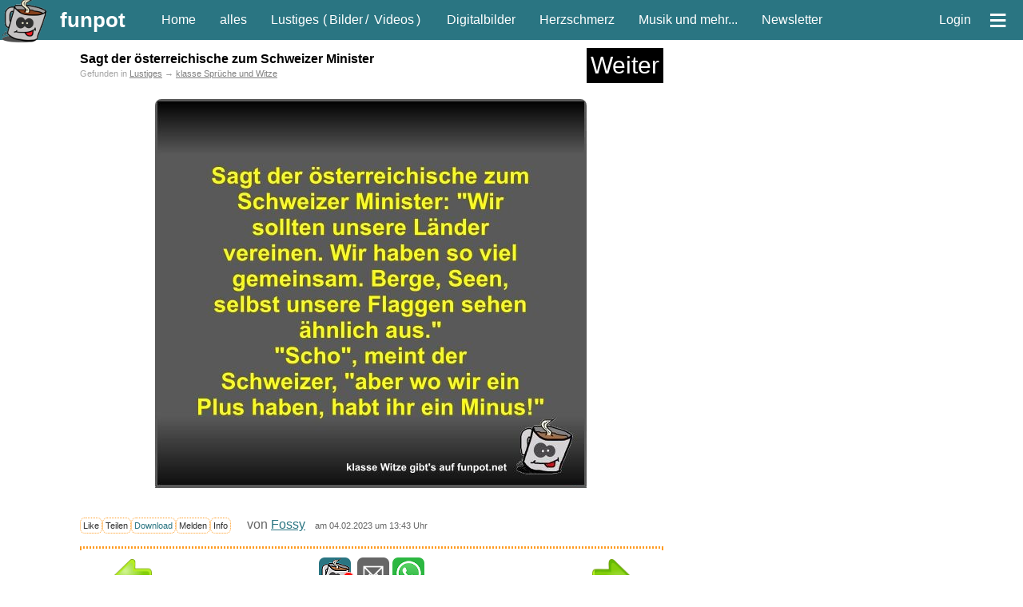

--- FILE ---
content_type: text/html; charset=iso-8859-1
request_url: https://funpot.net/blog/889927?tagid=55
body_size: 36326
content:
<!DOCTYPE html><html lang="de"><head><title>lustiger Spruch: 'Sagt der österreichische zum Schweizer Minister'</title><meta charset="ISO-8859-1"><meta name="viewport" content="width=device-width, initial-scale=1.0"><meta name="description" content="'Sagt der österreichische zum Schweizer Minister' - witziges Bild aus lustige Sprueche und Witze.
Auf funpot gibt es tausende witzige Sprüche!"><meta name="keywords" content="spruch, lustige sprüche, witz, textbild, ausspruch, aussage"><meta name="date" content="2026-01-22T00:03:55+0100"><link rel="icon" type="image/png" sizes="16x16" href="/favicon.ico"><link rel="apple-touch-icon" href="https://cdnext.funpot.net/includes/logos/funpot_310x310.png"><link rel="icon" href="https://cdnext.funpot.net/includes/logos/funpot_192x192.png" sizes="192x192"><link rel="manifest" href="/webmanifest.json"><link rel="alternate" type="application/rss+xml" title="RSS" href="https://funpot.net/rss.php"><link rel="image_src" href="https://cdnext.funpot.net/bild/funpot0000889927/4f/Sagt_der_oesterreichische_zum_Schweizer_Minister.jpg?c=a5800639d1"><link rel="canonical" href="https://funpot.net/blog/889927/Sagt-der-österreichische-zum-Schweizer-Minister"><meta property="og:site_name" content="funpot"><meta property="fb:app_id" content="1826391334079034"><meta property="og:url" content="https://funpot.net/blog/889927/Sagt-der-österreichische-zum-Schweizer-Minister"><meta property="og:type" content="article"><meta property="og:title" content="lustiger Spruch: 'Sagt der österreichische zum Schweizer Minister'"><meta property="og:description" content="'Sagt der österreichische zum Schweizer Minister' - witziges Bild aus lustige Sprueche und Witze.
Auf funpot gibt es tausende witzige Sprüche!"><meta property="og:image" content="https://cdnext.funpot.net/bild/funpot0000889927/4f/Sagt_der_oesterreichische_zum_Schweizer_Minister.jpg?c=a5800639d1"><link rel="stylesheet" href="https://cdnext.funpot.net/includes/funpot_v38min.css?t=2" type="text/css" media="all"><link rel="stylesheet" href="https://funpot.net/functions/splide-2.4.12/dist/css/splide.min.css" type="text/css"><script src="https://cdnext.funpot.net/includes/funpot1v41min.js?t=2"></script><script src="https://cdnext.funpot.net/functions/b3311/b3311v02min.js?t=1"></script><script>
seite_zurueck = "https://funpot.net/blog/890078?tagid=55";
seite_vor = "https://funpot.net/blog/889979?tagid=55";
</script></HEAD><BODY id="myBody"><div id="kopf"><div id="header"><a id="logo" href="#" title="springt zum Seitenanfang"><img src="https://cdnext.funpot.net/includes/logos/funpot_150x150.png" alt="www.funpot.net" width="60" height="60"></a><a class="headerlink grosse_schrift" style="padding-right:30px" href="https://funpot.net" title="zur Grundseite" onclick="zwgw()">funpot</a><a class="headerlink min_ab_530" href="https://funpot.net/" title="zur Startseite" onclick="zwgw()">Home</a><div class="min_ab_530 max_bis_700"><a class="headerlink" href="https://funpot.net/alles" title="alle neuen Blogs auf einer Seite" onclick="zwgw()">alles</a><a class="headerlink" href="https://funpot.net/entdecken/lustiges/" title="Lustiges Dateien" onclick="zwgw()">Fun</a><a class="headerlink" href="https://funpot.net/entdecken/schoene-digitalbilder/" title="Bilder von Landschaften, Menschen, Macroaufnahmen, etc." onclick="zwgw()">Digi</a><a class="headerlink" href="https://funpot.net/entdecken/herziges/" title="Lebensweisheiten, Spr&uuml;che, Besinnliches, etc." onclick="zwgw()">Herz</a></div><a class="headerlink min_ab_700" href="https://funpot.net/alles" title="alle neuen Blogs auf einer Seite" onclick="zwgw()">alles</a><a class="headerlink min_ab_700 min_bis_1000" href="https://funpot.net/entdecken/lustiges/" title="Lustiges Dateien" onclick="zwgw()">Lustiges</a><div class="min_ab_1000" style="margin:0 10px 0 -10px;">
(<a class="headerlink" style="padding:0 3px 0 3px;" href="https://funpot.net/entdecken/lustiges/nur-bilder/" title="Lustige Bilder - bei funpot witzige Bilder entdecken" onclick="zwgw()">Bilder</a>/
<a class="headerlink" style="padding:0 3px 0 3px;" href="https://funpot.net/entdecken/lustiges/nur-videos/" title="witzige Videos aus der Kategorie Fun" onclick="zwgw()">Videos</a>) &nbsp;
</div><a class="headerlink min_ab_700" href="https://funpot.net/entdecken/schoene-digitalbilder/" title="Bilder von Landschaften, Menschen, Macroaufnahmen, etc." onclick="zwgw()">Digitalbilder</a><a class="headerlink min_ab_700" href="https://funpot.net/entdecken/herziges/" title="Lebensweisheiten, Spr&uuml;che, Besinnliches, etc." onclick="zwgw()">Herzschmerz</a><a class="headerlink min_ab_1100" href="https://funpot.net/entdecken/sonstiges/" title="alles, was es sonst noch gibt..." onclick="zwgw()">Musik und mehr...</a><a class="headerlink min_ab_1200" href="https://funpot.net/nl/" title="der Newsletter von funpot" onclick="zwgw()">Newsletter</a><span class="min_ab_1100"> &nbsp; &nbsp;</span><div id="userbutton" class="min_ab_1000"><script>function showuser(){if(document.getElementById)document.getElementById("header_account").style.display = "block";}</script><a class="headerlink" href="javascript:showuser()" title="mit einem Klick siehst du mehr!">Login</a></div><a class="headerlink" id="menuebutton" href="https://funpot.net/?menue" title="klicke hier f&uuml;r das Men&uuml;" onclick="zwgw()">&equiv;</a></div><div id="header_account">Als angemeldeter User kannst du Dateien hochladen und Kommentare an andere User schreiben.
<br>Wenn du bereits ein Konto bei uns hast, dann <a style="color:white;" href="https://funpot.net/login.php" title="mit bestehendem Benutzerprofil anmelden">melde dich hier an</a>.
<br>Falls nicht, dann <a style="color:white" href="https://funpot.net/register.php" title="Ein neues Konto bei funpot anmelden" onclick="zwgw()">erstelle dir schnell ein Konto</a>.
</div><div id="admininfo" style="background-color: white; display: none;">Info für Admin: 22.01.26-00:03:55</div></div><div id="kopf_ersatz">&nbsp;</div><div id="divlinks"><div class="b3310"><script async src="https://pagead2.googlesyndication.com/pagead/js/adsbygoogle.js?client=ca-pub-5046793456128030"
crossorigin="anonymous"></script><!-- funpot - Sky links - ab 1550px --><ins class="adsbygoogle"
style="display:inline-block;width:320px;height:1000px"
data-ad-client="ca-pub-5046793456128030"
data-ad-slot="9114497366"></ins><script>
(adsbygoogle = window.adsbygoogle || []).push({});
</script></div><div class="b3311div" id="b3311_sky_12"></div></div><div id="rechts"><div style="margin: 0 5px 10px 5px; font-size: 10px;"><div class="b3310"><script async src="https://pagead2.googlesyndication.com/pagead/js/adsbygoogle.js?client=ca-pub-5046793456128030"
crossorigin="anonymous"></script><!-- funpot 1, Sky, Text/Image --><ins class="adsbygoogle"
style="display:inline-block;width:300px;height:600px"
data-ad-client="ca-pub-5046793456128030"
data-ad-slot="3507990553"></ins><script>
(adsbygoogle = window.adsbygoogle || []).push({});
</script></div><div class="b3311div" id="b3311_sky_12"></div><br></div><br></div><div id="content"><article id="article_funpot0000889927"><div id="download_container" class="download_container"><div class="x23_ueberschrift_container"><h1 class="x23_ueberschrift">Sagt der österreichische zum Schweizer Minister</h1><div class="x23_weiterbutton" onclick="ste('x23id_1');" title="geht auch mit der Taste W">
Weiter
</div></div><div id="x23_position" class="kleine_schrift" style="color: #A4A4A4; padding-bottom: 8px;">Gefunden in
<a style="color: grey;" onclick="zwgw()" href="https://funpot.net/entdecken/lustiges/">Lustiges</a> &rarr;
<a style="color: grey;" onclick="zwgw()" href="https://funpot.net/entdecken/lustiges/sprueche-und-witze/">klasse Sprüche und Witze</a></div><br><div style="width:100%; height:auto; max-width: 728px; text-align: center; line-height: 0; position: relative;"><img src="https://cdnext.funpot.net/bild/funpot0000889927/4f/Sagt_der_oesterreichische_zum_Schweizer_Minister.jpg?c=a5800639d1" alt="Sagt der österreichische zum Schweizer Minister" title="Sagt der österreichische zum Schweizer Minister" class="x23_vh" style="border-radius:8px;z-index:1; background-color: #595959;"><span style="position:absolute; bottom: 0px; left: 0px; background-color: white; width: 100%; height: calc(100%/486*18);">&nbsp;</span></div><br><div id="aktionsbox_buttons" style="padding-bottom: 10px;"><a class="aktionsbox_aktion aktionsbox_button" id="rate_like" data-linkid="funpot0000889927" onclick="ste('aktionsbox_buttons');" title="Sag' uns was dir gefällt!">Like</a><a class="aktionsbox_aktion aktionsbox_button" id="teilen" data-linkid="funpot0000889927" onclick="ste('aktionsbox_buttons');" title="wenn du diese Datei anderen Leuten zeigen möchtest">Teilen</a><a class="aktionsbox_aktion aktionsbox_button" rel="nofollow" href="https://funpot.net/direktdownload/funpot927317122af865711800008892101keyz4f260y_xd3e0003/Sagt_der_oesterreichische_zum_Schweizer_Minister.jpg" id="Direktdownload" onclick="ste('aktionsbox_buttons');" data-linkid="funpot0000889927" title="wenn du die Datei auf deinem PC abspeichern m&ouml;chtest">Download</b></a><a class="aktionsbox_aktion aktionsbox_button" id="melden" data-linkid="funpot0000889927" onclick="ste('aktionsbox_buttons');" title="Du kannst hier mitteilen, wenn es mit diesem Beitrag ein Problem gibt.">Melden</a><a class="aktionsbox_aktion aktionsbox_button" id="info" data-linkid="funpot0000889927" onclick="ste('aktionsbox_buttons');">Info</a> &nbsp; &nbsp; <span class="nobr">von <a href="https://funpot.net/entdecken/nur-nickname-fossy/" onclick="zwgw()">Fossy</a></span> &nbsp; <span class="nobr kleine_schrift">am 04.02.2023 um 13:43 Uhr</span></div><div id="aktionsbox"><span id="aktionsbox_close"><a class="aktionsbox_close" title="Fenster schließen">X</a></span><div style="height:13px"><div id="aktionsbox_flash">
Loading........
</div></div><div id="box_content"></div></div><hr class="hr_line"><div style="display: flex; justify-content: center; align-items: center;"><table style="width: 90%; max-width: 728px;"><tr><td style="text-align: left; vertical-align: middle;"><a id="seite_zurueck" href="https://funpot.net/blog/890078?tagid=55" title="vorherige Datei aus Lustiges (geht auch mit der Pfeiltaste links)" onclick="zwgw()"><img src="https://cdnext.funpot.net/includes/logos/pfeil_links.gif" border=0 alt="vorherige Datei aus Lustiges (geht auch mit der Pfeiltaste links)" width="50" height="50" class="pfeil_links"></a></td><td style="text-align:center" valign="middle"><span class="nobr"><a class="aktionsbox_aktion aktion_like_button" id="rate_like_button" data-linkid="funpot0000889927"><img class="like_button" src="https://cdnext.funpot.net/includes/logos/like_funpot.png" alt="Funpot" style="vertical-align: bottom; width: 40px; height: 40px; cursor: pointer;"></a><span class="like_count">5</span> </span><span class="nobr"><a href="mailto:?subject=Schau%20Dir%20das%20mal%20an%3A%20lustiger%20Spruch:%20Sagt%20der%20österreichische%20zum%20Schweizer%20Minister&amp;body=Hallo%2C%20das%20solltest%20du%20gesehen%20haben%3A%20https%3A%2F%2Ffunpot.net%2Frdm%2F%3Fid%3Dfunpot0000889927" title="per Mail teilen" target="_blank" rel="nofollow"><img class="like_button" src="https://cdnext.funpot.net/includes/logos/like_mail.png" alt="per Mail teilen" style="vertical-align: bottom; width: 40px; height: 40px;"></a></span><span class="nobr"><script>
if (typeof isMobile !== 'function' || isMobile()) {
document.write('<a href="whatsapp://send?text=Schau%20dir%20das%20mal%20an:%20https%3A%2F%2Ffunpot.net%2Frdw%2F%3Fid%3Dfunpot0000889927" title="per WhatsApp teilen" target="_blank" rel="nofollow"><img class="like_button" src="https://cdnext.funpot.net/includes/logos/like_whatsapp.png" alt="per WhatsApp teilen" style="vertical-align: bottom; width: 40px; height: 40px;"></a>');
}
else {
document.write('<a target="whatsapp" href="https://web.whatsapp.com/send?text=Schau%20dir%20das%20mal%20an:%20https%3A%2F%2Ffunpot.net%2Frdw%2F%3Fid%3Dfunpot0000889927" title="per WhatsApp teilen" target="_blank" rel="nofollow"><img class="like_button" src="https://cdnext.funpot.net/includes/logos/like_whatsapp.png" alt="per WhatsApp teilen" style="vertical-align: bottom; width: 40px; height: 40px;"></a>');
}
</script></span><br><span class="erklaerungsfragezeichen"><a href="https://funpot.net/share.php/?to=dsh&url=https%3A%2F%2Ffunpot.net%2F%3Fid%3Dfunpot0000889927&text=lustiger%2520Spruch%3A%2520Sagt%2520der%2520%F6sterreichische%2520zum%2520Schweizer%2520Minister" rel="nofollow">Datenschutz Hinweis</a><span>Wir haben absichtlich nicht die &quot;normalen&quot; Like-Buttons verwendet, da durch diese Buttons schon beim Laden der Seite &ndash; also ganz ohne dass der Anwender etwas dazu tut &ndash; Daten an die Betreiber der Netzwerkplattformen &uuml;bertragen werden. Hier surfst du anonym! Doch mit einem Klick auf diese Buttons gelangst du zu den jeweiligen sozialen Netzwerken und wir haben keinen Einfluss auf den Umfang der Daten, die dort erhoben und gesammelt werden.</span></span></td><td style="text-align:right" valign="middle"><a id="seite_vor" href="https://funpot.net/blog/889979?tagid=55" title="nächste Datei aus Lustiges (geht auch mit der Pfeiltaste rechts)"><img src="https://cdnext.funpot.net/includes/logos/pfeil_rechts.gif" border=0 alt="nächste Datei aus Lustiges (geht auch mit der Pfeiltaste rechts)" width="50" height="50" class="pfeil_rechts"></a></td></tr></table></div><hr class="hr_line"><br></div></article><script>if(""!=document.referrer&&robesh<800){let e=new URL(document.referrer);e.host.indexOf("funpot")>-1&&e.pathname.startsWith("/blog/")&&ste("x23_position")}</script><div class="download_container"><br><br><br><div class="b3310"><script async src="https://pagead2.googlesyndication.com/pagead/js/adsbygoogle.js?client=ca-pub-5046793456128030"
crossorigin="anonymous"></script><!-- funpot, 300x250 Text/Image --><ins class="adsbygoogle"
style="display:inline-block;width:300px;height:250px"
data-ad-client="ca-pub-5046793456128030"
data-ad-slot="9698558957"></ins><script>
(adsbygoogle = window.adsbygoogle || []).push({});
</script></div><div class="b3311div" id="b3311_3001_12"></div><br><br><br></div><div class="download_container"><hr class="hr_line"><br><br><br><br><h2 id="weitermarker">weitere Blogs aus <a href="https://funpot.net/entdecken/lustiges/" onclick="zwgw()">Lustiges</a> <span class="nobr kleine_schrift">vor dem 04.02.2023 um 13:43 Uhr</span></h2><br><hr class="hr_line"></div><div class="min_ab_800 kleine_schrift" style="text-align: center;">Mit der Taste <strong>W</strong> für 'weiter' kommst du immer zum nächsten Blog.</div><div class="container" style="margin: auto; max-width:730px;"><article id="article_funpot0000889979"><br><br><div id="x23id_1" class="x23_blog"><div class="x23_ueberschrift_container"><h2 class="x23_ueberschrift"><a style="color: black;" href="https://funpot.net/blog/889979?tagid=55" onclick="zwgw()">Das sieht doch recht gut aus</a></h2><div class="x23_weiterbutton" onclick="ste('x23id_2');" title="geht auch mit der Taste W">
Weiter
</div></div><br style="clear:both"><div style="width:100%;display:flex;justify-content: flex-start;align-items: flex-start;"><div style="margin: 0;min-width: 300px;" id="anim_funpot0000889979" class="x23 height200 anim_gif width300"
onmouseover="switchElement(event, this, '', 1)"
ontouchmove="switchElement(event, this, '', 0)"
onclick="switchElement(event, this, 'https://funpot.net/blog/889979?tagid=55', 0);zwgw()"><img class="lazyload width300 x23_stacked" src="[data-uri]" id="thumb_funpot0000889979" data-src="https://cdnext.funpot.net/daten/thumbnails/funpot0000889979.gif?c=8aee4cd7a4" width="300" height="200"><div class="x23_stacked"><img alt="" class="lazyload width300 height200 x23_stacked" src="[data-uri]" data-src="https://cdnext.funpot.net/daten/thumbnails/funpot0000889979.jpg?c=8aee4cd7a4"><div class="x23_playButton"><span style="font-size: 11px !important;bottom: 0; left: 0; top: 75%; right: 0;margin: auto;position: absolute;width: 100%;height: 100%;">Vorschau</span></div></div><img class="x23_dateityp" src="https://cdnext.funpot.net/includes/logos/dateityp_video.gif" alt="video"><span class="max_bis_650 kleine_schrift" style="position:absolute; bottom: 1px; right: 0px; padding: 2px 5px 2px 5px; font-size: 70%; background-color: black; opacity:0.5;">15 sec.</span></div><div class="min_ab_600" style="margin-left:30px;"><br><a href="https://funpot.net/blog/889979?tagid=55" title="Das-sieht-doch-recht-gut-aus.mp4 von Steven" onclick="zwgw()">Online-Video</a> <span class="kleine_schrift">(15 sec. / 2.17 MB)</span><br><br><br><span class="kleine_schrift"><br>Kategorien:
<span style="color: grey;"><a style="color: grey;" onclick="zwgw()" href="https://funpot.net/entdecken/lustiges/">Lustiges</a> &rarr;
<a style="color: grey;" onclick="zwgw()" href="https://funpot.net/entdecken/lustiges/frauen/">Frauen, Mädels, Girls</a><br><br>
von <a href="https://funpot.net/entdecken/nur-nickname-steven" onclick="zwgw()" title="schau dir weitere Dateien des Blogerstellers an">Steven</a> am 04. Februar 2023 um 13:15 Uhr<br></span></div></div><br><br><br></div></article><article id="article_funpot0000890029"><br><br><div id="x23id_2" class="x23_blog"><div class="x23_ueberschrift_container"><h2 class="x23_ueberschrift"><a style="color: black;" href="https://funpot.net/blog/890029?tagid=55" onclick="zwgw()">Cooler Domino-Effekt mit Katzen-Unterbrechung</a></h2><div class="x23_weiterbutton" onclick="ste('x23id_3');" title="geht auch mit der Taste W">
Weiter
</div></div><br style="clear:both"><div style="width:100%;display:flex;justify-content: flex-start;align-items: flex-start;"><div style="margin: 0;min-width: 300px;" id="anim_funpot0000890029" class="x23 height200 anim_gif width300"
onmouseover="switchElement(event, this, '', 1)"
ontouchmove="switchElement(event, this, '', 0)"
onclick="switchElement(event, this, 'https://funpot.net/blog/890029?tagid=55', 0);zwgw()"><img class="lazyload width300 x23_stacked" src="[data-uri]" id="thumb_funpot0000890029" data-src="https://cdnext.funpot.net/daten/thumbnails/funpot0000890029.gif?c=3076d40c30" width="300" height="200"><div class="x23_stacked"><img alt="Cooler Domino-Effekt mit Katzen-Unterbrechung" class="lazyload width300 height200 x23_stacked" src="[data-uri]" data-src="https://cdnext.funpot.net/daten/thumbnails/funpot0000890029.jpg?c=3076d40c30"><div class="x23_playButton"><span style="font-size: 11px !important;bottom: 0; left: 0; top: 75%; right: 0;margin: auto;position: absolute;width: 100%;height: 100%;">Vorschau</span></div></div><img class="x23_dateityp" src="https://cdnext.funpot.net/includes/logos/dateityp_video.gif" alt="video"><span class="max_bis_650 kleine_schrift" style="position:absolute; bottom: 1px; right: 0px; padding: 2px 5px 2px 5px; font-size: 70%; background-color: black; opacity:0.5;">33 sec.</span></div><div class="min_ab_600" style="margin-left:30px;"><br><a href="https://funpot.net/blog/890029?tagid=55" title="Cooler-Domino-Effekt-mit-Katzen-Unterbrechung.mp4 von Lillian" onclick="zwgw()">Online-Video</a> <span class="kleine_schrift">(33 sec. / 2.98 MB)</span><br><br>
Da h&auml;tte doch jemand fast noch alles versaut :-)<br><br><span class="kleine_schrift"><br>Kategorien:
<span style="color: grey;"><a style="color: grey;" onclick="zwgw()" href="https://funpot.net/entdecken/lustiges/">Lustiges</a> &rarr;
<a style="color: grey;" onclick="zwgw()" href="https://funpot.net/entdecken/lustiges/mit-tieren/">Mit Tieren</a> &rarr;
<a style="color: grey;" onclick="zwgw()" href="https://funpot.net/entdecken/lustiges/mit-tieren/lustige-katzen/">lustige Katzen</a><br><br>
von <a href="https://funpot.net/entdecken/nur-nickname-lillian" onclick="zwgw()" title="schau dir weitere Dateien des Blogerstellers an">Lillian</a> am 04. Februar 2023 um 12:59 Uhr<br></span></div></div><br><br><br></div></article><article id="article_funpot0000890132"><br><br><div id="x23id_3" class="x23_blog"><div class="x23_ueberschrift_container"><h2 class="x23_ueberschrift"><a style="color: black;" href="https://funpot.net/blog/890132?tagid=55" onclick="zwgw()">Abwechslung</a></h2><div class="x23_weiterbutton" onclick="ste('x23id_4');" title="geht auch mit der Taste W">
Weiter
</div></div><br style="clear:both"><div style="width:100%;display:flex;justify-content: flex-start;align-items: flex-start;"><a href="https://funpot.net/blog/890132?tagid=55" title="Datei downloaden" onclick="zwgw()"><img src="https://cdnext.funpot.net/includes/logos//zu_scharf.gif" alt="Klicke drauf um zu sehen" style="width:320px; max-width: 100%; position: relative; background-color: white;"></a><div class="min_ab_600" style="margin-left:30px;"><br><a href="https://funpot.net/blog/890132?tagid=55" title="Abwechslung.jpg von Keule56" onclick="zwgw()">Bild</a> <span class="kleine_schrift">(35.22 KB)</span><br><br><br><span class="kleine_schrift"><br>Kategorien:
<span style="color: grey;"><a style="color: grey;" onclick="zwgw()" href="https://funpot.net/entdecken/lustiges/">Lustiges</a> &rarr;
<a style="color: grey;" onclick="zwgw()" href="https://funpot.net/entdecken/lustiges/sprueche-und-witze/">klasse Sprüche und Witze</a><br><br>
von <a href="https://funpot.net/entdecken/nur-nickname-keule56" onclick="zwgw()" title="schau dir weitere Dateien des Blogerstellers an">Keule56</a> am 04. Februar 2023 um 11:33 Uhr<br></span><br>Geschmäcker sind unterschiedlich. Gleich verhält es sich mit "anzüglichen Dingen". Dem einen schockt nichts, dem anderen ist schon alles zu viel.
<br><br>Klicke einfach auf das Bild und die wird der Blog angezeigt. Und danach geht es einfach in der Liste weiter.
</div></div><br><br><br></div></article><article id="article_funpot0000890133"><br><br><div id="x23id_4" class="x23_blog"><div class="x23_ueberschrift_container"><h2 class="x23_ueberschrift"><a style="color: black;" href="https://funpot.net/blog/890133?tagid=55" onclick="zwgw()">Banküberfall</a></h2><div class="x23_weiterbutton" onclick="ste('x23id_5');" title="geht auch mit der Taste W">
Weiter
</div></div><br style="clear:both"><a href="https://funpot.net/blog/890133?tagid=55" title="Datei downloaden" onclick="zwgw()"><div class="x23_vh x23_image" style="width:640px;"><img src="https://cdnext.funpot.net/includes/logos/load5.gif" data-src="https://cdnext.funpot.net/bild/funpot0000890133/da/Bankueberfall.jpg?c=f10ec87848" class="lazyload x23_vh" alt="Banküberfall"><img src="https://cdnext.funpot.net/includes/logos/clickfordownload.jpg" alt="logo" style="opacity:0;position:absolute; top: 0px; left: 0px;width:640px;height:100%;"><span class="x23_imagex" style="height: calc(100%/657*18);">&nbsp;</span></div></a><br><br><br></div></article><article id="article_funpot0000890135"><br><br><div id="x23id_5" class="x23_blog"><div class="x23_ueberschrift_container"><h2 class="x23_ueberschrift"><a style="color: black;" href="https://funpot.net/blog/890135?tagid=55" onclick="zwgw()">F</a></h2><div class="x23_weiterbutton" onclick="ste('x23id_6');" title="geht auch mit der Taste W">
Weiter
</div></div><br style="clear:both"><a href="https://funpot.net/blog/890135?tagid=55" title="Datei downloaden" onclick="zwgw()"><div class="x23_vh x23_image" style="width:640px;"><img src="https://cdnext.funpot.net/includes/logos/load5.gif" data-src="https://cdnext.funpot.net/bild/funpot0000890135/63/F.jpg?c=f10ec1b979" class="lazyload x23_vh" alt="F"><img src="https://cdnext.funpot.net/includes/logos/clickfordownload.jpg" alt="logo" style="opacity:0;position:absolute; top: 0px; left: 0px;width:640px;height:100%;"><span class="x23_imagex" style="height: calc(100%/564*18);">&nbsp;</span></div></a><br><br><br></div></article><div class="x23_blog" style="text-align: center;"><div class="b3310"><script async src="https://pagead2.googlesyndication.com/pagead/js/adsbygoogle.js?client=ca-pub-5046793456128030"
crossorigin="anonymous"></script><!-- funpot 1, RSP --><ins class="adsbygoogle"
style="display:block"
data-ad-client="ca-pub-5046793456128030"
data-ad-slot="4761700152"
data-ad-format="auto"
data-full-width-responsive="true"></ins><script>
(adsbygoogle = window.adsbygoogle || []).push({});
</script></div><div class="b3311div" id="b3311_rsp1_12"></div></div><article id="article_funpot0000890136"><br><br><div id="x23id_6" class="x23_blog"><div class="x23_ueberschrift_container"><h2 class="x23_ueberschrift"><a style="color: black;" href="https://funpot.net/blog/890136?tagid=55" onclick="zwgw()">Rentner</a></h2><div class="x23_weiterbutton" onclick="ste('x23id_7');" title="geht auch mit der Taste W">
Weiter
</div></div><br style="clear:both"><a href="https://funpot.net/blog/890136?tagid=55" title="Datei downloaden" onclick="zwgw()"><div class="x23_vh x23_image" style="width:640px;"><img src="https://cdnext.funpot.net/includes/logos/load5.gif" data-src="https://cdnext.funpot.net/bild/funpot0000890136/c9/Rentner.jpg?c=f10ec52a14" class="lazyload x23_vh" alt="Rentner"><img src="https://cdnext.funpot.net/includes/logos/clickfordownload.jpg" alt="logo" style="opacity:0;position:absolute; top: 0px; left: 0px;width:640px;height:100%;"><span class="x23_imagex" style="height: calc(100%/276*18);">&nbsp;</span></div></a><br><br><br></div></article><article id="article_funpot0000890137"><br><br><div id="x23id_7" class="x23_blog"><div class="x23_ueberschrift_container"><h2 class="x23_ueberschrift"><a style="color: black;" href="https://funpot.net/blog/890137?tagid=55" onclick="zwgw()">Schlimm</a></h2><div class="x23_weiterbutton" onclick="ste('x23id_8');" title="geht auch mit der Taste W">
Weiter
</div></div><br style="clear:both"><a href="https://funpot.net/blog/890137?tagid=55" title="Datei downloaden" onclick="zwgw()"><div class="x23_vh x23_image" style="width:640px;"><img src="https://cdnext.funpot.net/includes/logos/load5.gif" data-src="https://cdnext.funpot.net/bild/funpot0000890137/a6/Schlimm.jpg?c=f10ec85f5c" class="lazyload x23_vh" alt="Schlimm"><img src="https://cdnext.funpot.net/includes/logos/clickfordownload.jpg" alt="logo" style="opacity:0;position:absolute; top: 0px; left: 0px;width:640px;height:100%;"><span class="x23_imagex" style="height: calc(100%/478*18);">&nbsp;</span></div></a><br><br><br></div></article><article id="article_funpot0000890138"><br><br><div id="x23id_8" class="x23_blog"><div class="x23_ueberschrift_container"><h2 class="x23_ueberschrift"><a style="color: black;" href="https://funpot.net/blog/890138?tagid=55" onclick="zwgw()">Schwanger</a></h2><div class="x23_weiterbutton" onclick="ste('x23id_9');" title="geht auch mit der Taste W">
Weiter
</div></div><br style="clear:both"><a href="https://funpot.net/blog/890138?tagid=55" title="Datei downloaden" onclick="zwgw()"><div class="x23_vh x23_image" style="width:550px;"><img src="https://cdnext.funpot.net/includes/logos/load5.gif" data-src="https://cdnext.funpot.net/bild/funpot0000890138/d7/Schwanger.jpg?c=f10ec61fd4" class="lazyload x23_vh" alt="Schwanger"><img src="https://cdnext.funpot.net/includes/logos/clickfordownload.jpg" alt="logo" style="opacity:0;position:absolute; top: 0px; left: 0px;width:550px;height:100%;"><span class="x23_imagex" style="height: calc(100%/569*18);">&nbsp;</span></div></a><br><br><br></div></article><article id="article_funpot0000890139"><br><br><div id="x23id_9" class="x23_blog"><div class="x23_ueberschrift_container"><h2 class="x23_ueberschrift"><a style="color: black;" href="https://funpot.net/blog/890139?tagid=55" onclick="zwgw()">Und Gott sprach</a></h2><div class="x23_weiterbutton" onclick="ste('x23id_10');" title="geht auch mit der Taste W">
Weiter
</div></div><br style="clear:both"><a href="https://funpot.net/blog/890139?tagid=55" title="Datei downloaden" onclick="zwgw()"><div class="x23_vh x23_image" style="width:640px;"><img src="https://cdnext.funpot.net/includes/logos/load5.gif" data-src="https://cdnext.funpot.net/bild/funpot0000890139/8c/Und_Gott_sprach.jpg?c=f10ec7cefc" class="lazyload x23_vh" alt="Und Gott sprach"><img src="https://cdnext.funpot.net/includes/logos/clickfordownload.jpg" alt="logo" style="opacity:0;position:absolute; top: 0px; left: 0px;width:640px;height:100%;"><span class="x23_imagex" style="height: calc(100%/662*18);">&nbsp;</span></div></a><br><br><br></div></article><article id="article_funpot0000890140"><br><br><div id="x23id_10" class="x23_blog"><div class="x23_ueberschrift_container"><h2 class="x23_ueberschrift"><a style="color: black;" href="https://funpot.net/blog/890140?tagid=55" onclick="zwgw()">Vorbereitung</a></h2><div class="x23_weiterbutton" onclick="zwgw();window.location.href = 'https://funpot.net/blog/890010?tagid=55';" title="geht auch mit der Taste W">
Weiter
</div></div><br style="clear:both"><a href="https://funpot.net/blog/890140?tagid=55" title="Datei downloaden" onclick="zwgw()"><div class="x23_vh x23_image" style="width:640px;"><img src="https://cdnext.funpot.net/includes/logos/load5.gif" data-src="https://cdnext.funpot.net/bild/funpot0000890140/49/Vorbereitung.jpg?c=f10ece4d51" class="lazyload x23_vh" alt="Vorbereitung"><img src="https://cdnext.funpot.net/includes/logos/clickfordownload.jpg" alt="logo" style="opacity:0;position:absolute; top: 0px; left: 0px;width:640px;height:100%;"><span class="x23_imagex" style="height: calc(100%/770*18);">&nbsp;</span></div></a><br><br><br></div></article><div class="x23_blog" style="text-align: center;"><div class="b3310"><script async src="https://pagead2.googlesyndication.com/pagead/js/adsbygoogle.js?client=ca-pub-5046793456128030"
crossorigin="anonymous"></script><!-- funpot 1, RSP --><ins class="adsbygoogle"
style="display:block"
data-ad-client="ca-pub-5046793456128030"
data-ad-slot="4761700152"
data-ad-format="auto"
data-full-width-responsive="true"></ins><script>
(adsbygoogle = window.adsbygoogle || []).push({});
</script></div><div class="b3311div" id="b3311_rsp2_12"></div></div><div class="x23_blog"><div class="x23_ueberschrift_container" style="align-items:stretch;"><div class="x23_weiterbutton" style="font-size:15px;" onclick="zwgw();window.location.href = 'https://funpot.net/blog/1205155?tagid=55';" title="geht auch mit der Taste W">
Zufallsblog<br><img src="https://cdnext.funpot.net/daten/thumbnails/funpot0001205155.jpg?c=c976c35f26" alt="weiter" width="100" height="75" style="margin-top:5px;" /></div><div class="min_ab_400" style="text-align:center; margin:0 10px 0 10px;">
weitere Blogs aus <a href="https://funpot.net/entdecken/lustiges/" onclick="zwgw()">Lustiges</a> <span class="nobr kleine_schrift">vor dem 04.02.2023 um 11:03 Uhr</span></div><div class="x23_weiterbutton" style="font-size:15px;" onclick="zwgw();window.location.href = 'https://funpot.net/blog/890010?tagid=55';" title="geht auch mit der Taste W">
Weiter in der Liste<br><img src="https://cdnext.funpot.net/daten/thumbnails/funpot0000890010.jpg?c=816555a11c" alt="weiter" width="100" height="75" style="margin-top:5px;" /></div></div></div><div class="x23_blog" style="font-size:80%">
anstatt alles zu sehen: <br class="min_bis_400"><a class="linkbutton" href="https://funpot.net/entdecken/lustiges/nur-bilder/">nur Bilder</a> <a class="linkbutton" href="https://funpot.net/entdecken/lustiges/nur-videos/">nur Videos</a> <a class="linkbutton" href="https://funpot.net/entdecken/lustiges/nur-pps/">nur PPS</a><br><br>Weitere Unterkategorien: <br class="min_bis_400"><a class="linkbutton" href="https://funpot.net/entdecken/lustiges/comedy/">Comedy</a><a class="linkbutton" href="https://funpot.net/entdecken/lustiges/corona/">Corona</a><a class="linkbutton" href="https://funpot.net/entdecken/lustiges/fails/">Fails + Hoppalas</a><a class="linkbutton" href="https://funpot.net/entdecken/lustiges/frauen/">Frauen, Mädels, Girls</a><a class="linkbutton" href="https://funpot.net/entdecken/lustiges/hb-maennchen/">HB-Männchen</a><a class="linkbutton" href="https://funpot.net/entdecken/lustiges/sprueche-und-witze/">klasse Sprüche und Witze</a><a class="linkbutton" href="https://funpot.net/entdecken/lustiges/knallerfrauen/">Knallerfrauen</a><a class="linkbutton" href="https://funpot.net/entdecken/lustiges/ladykracher/">Ladykracher</a><a class="linkbutton" href="https://funpot.net/entdecken/lustiges/lustige-ki/">lustige KI</a><a class="linkbutton" href="https://funpot.net/entdecken/lustiges/lustige-werbespots/">Lustige Werbespots</a><a class="linkbutton" href="https://funpot.net/entdecken/lustiges/lustiges-von-amazon/">Lustiges von Amazon</a><a class="linkbutton" href="https://funpot.net/entdecken/lustiges/lustiges-von-ebay/">Lustiges von ebay</a><a class="linkbutton" href="https://funpot.net/entdecken/lustiges/mit-tieren/">Mit Tieren</a><a class="linkbutton" href="https://funpot.net/entdecken/lustiges/neue-woerter-braucht-das-land/">neue Wörter braucht das Land</a><a class="linkbutton" href="https://funpot.net/entdecken/lustiges/paul-panzer/">Paul Panzer</a><a class="linkbutton" href="https://funpot.net/entdecken/lustiges/people-are-awesome/">People are awesome</a><a class="linkbutton" href="https://funpot.net/entdecken/lustiges/raetsel-quiz/">Rätsel Quiz</a><a class="linkbutton" href="https://funpot.net/entdecken/lustiges/scherzfragen/">Scherzfragen</a><a class="linkbutton" href="https://funpot.net/entdecken/lustiges/shows/">Shows</a><a class="linkbutton" href="https://funpot.net/entdecken/lustiges/spiele/">Spiele</a><a class="linkbutton" href="https://funpot.net/entdecken/lustiges/streiche-pranks/">Streiche Pranks</a><a class="linkbutton" href="https://funpot.net/entdecken/lustiges/textwitze/">Textwitze</a><a class="linkbutton" href="https://funpot.net/entdecken/lustiges/versteckte-kamera/">Versteckte Kamera</a><a class="linkbutton" href="https://funpot.net/entdecken/lustiges/whatsapp/">WhatsApp</a><a class="linkbutton" href="https://funpot.net/entdecken/lustiges/wissenswertes/">Wissenswertes</a><a class="linkbutton" href="https://funpot.net/entdecken/lustiges/witzige-bilder/">witzige Bilder</a><a class="linkbutton" href="https://funpot.net/entdecken/lustiges/witzige-statistikauswertungen/">witzige Statistikauswertungen</a><a class="linkbutton" href="https://funpot.net/entdecken/lustiges/frauenfeindlich/">frauenfeindlich</a><a class="linkbutton" href="https://funpot.net/entdecken/lustiges/maennerfeindlich/">männerfeindlich</a></div></div><div class="download_container"><br><br><a href="https://funpot.net/blog/890010?tagid=55" class="headerlink grosse_schrift" style="display:block;text-align:center;background-color:#2a7582;text-decoration:none;padding-top:5px;padding-bottom:5px;border-radius:4px;">weiter &gt;&gt;</a><br><br><br><br></div><br><br><br><br><script>if("IntersectionObserver"in window){let e=!1,l=!1,t=document.querySelector(".pfeil_links"),r=document.querySelector(".pfeil_rechts"),i=window.matchMedia("(max-width: 1000px)");if(null!==t&&null!==r&&null!==document.querySelector("#weitermarker")){let n=(n,s)=>{n.forEach(n=>{n.isIntersecting!==l&&i.matches&&(l=n.isIntersecting,!0==(e=n.boundingClientRect.y-n.rootBounds.height<0)?(t.style.display="none",r.style.display="none"):(t.style.display="block",r.style.display="block"))})};new IntersectionObserver(n).observe(document.querySelector("#weitermarker"))}}</script><div id="outbrain"><!-- outbrain --></div></div><div id="footer">&copy; 2026 funpot.net&nbsp;&nbsp;&nbsp;&nbsp;&nbsp;&nbsp;&nbsp;&nbsp; <a class="headerlink" href="https://funpot.net/div.php?text=impressum" title="Unsere Adresse und Haftungsausschl&uuml;sse" onclick="zwgw()">Impressum</a> &nbsp;&nbsp;&nbsp; <a class="headerlink" href="https://funpot.net/div.php?text=datenschutz" title="Datenschutzerklärung" onclick="zwgw()">Datenschutzerklärung</a> &nbsp;&nbsp;&nbsp; <a class="headerlink" href="https://funpot.net/div.php?text=nutzungsbedingungen" title="Nutzungsbedingungen" onclick="zwgw()">Nutzungsbedingungen</a> <!--webcache--></div><div id="toTop"><a class="headerlink" href="#" title="springt zum Seitenanfang">to top</a></div><div id="zwgw" onclick="zwgw('none');"> &nbsp; </div><script>
document.addEventListener("DOMContentLoaded", function() {
check_b3310();
}, false);
if (robesw > 999) createwtshg("/wtshg_get_data.php");
initScroller("scroller");
</script></body></html>

--- FILE ---
content_type: text/html; charset=utf-8
request_url: https://www.google.com/recaptcha/api2/aframe
body_size: 266
content:
<!DOCTYPE HTML><html><head><meta http-equiv="content-type" content="text/html; charset=UTF-8"></head><body><script nonce="Nc_1aF3GiZNtWmdO6fFQrg">/** Anti-fraud and anti-abuse applications only. See google.com/recaptcha */ try{var clients={'sodar':'https://pagead2.googlesyndication.com/pagead/sodar?'};window.addEventListener("message",function(a){try{if(a.source===window.parent){var b=JSON.parse(a.data);var c=clients[b['id']];if(c){var d=document.createElement('img');d.src=c+b['params']+'&rc='+(localStorage.getItem("rc::a")?sessionStorage.getItem("rc::b"):"");window.document.body.appendChild(d);sessionStorage.setItem("rc::e",parseInt(sessionStorage.getItem("rc::e")||0)+1);localStorage.setItem("rc::h",'1769036638784');}}}catch(b){}});window.parent.postMessage("_grecaptcha_ready", "*");}catch(b){}</script></body></html>

--- FILE ---
content_type: text/javascript
request_url: https://cdnext.funpot.net/functions/b3311/b3311v02min.js?t=1
body_size: 34945
content:
var splideOptions=[];function check_b3310(){var t="off";"b3311"==getCookie("b3311")?(init_b3311(),t="on"):"b3310"!=getCookie("b3311")&&setTimeout(()=>{0==ist_b3310_gefuellt()?(init_b3311(),t="on",setCookie("b3311","b3311",300),ist_b3310_nachgeladen(20)):setCookie("b3311","b3310",600)},5e3)}function ist_b3310_gefuellt(){let t=document.querySelectorAll(".b3310 iframe");if(0==t.length)return!1;var e=!1;for(let n=0;n<t.length;n++)e|="<body></body>"!=t[n].srcdoc;return e}function b3311_loadcss(t){var e=document.createElement("link");e.setAttribute("rel","stylesheet"),e.setAttribute("type","text/css"),e.setAttribute("href",t),void 0!==e&&document.getElementsByTagName("head")[0].appendChild(e)}function init_b3311(){if("function"==typeof Splide){var t=[],e=[],n=[],i=[];function o(o){for(var r=o.element.id,s=1;s<20;s++)if((s-1)*i[r]<o.width&&o.width<s*i[r]){n[r]=s-1;break}e[r]!=n[r]&&(t[r].destroy(),t[r]=new Splide("#"+r,splideOptions[r]),t[r].options={perPage:n[r]},t[r].mount(),e[r]=n[r])}async function r(t){var e=0;return await await fetch(t).then(t=>(e=t.status,t.text())).then(t=>{switch(e){case 400:case 403:case 404:case 500:return"";default:return t}})}async function s(s){var a=await r("/functions/b3311/"+s+".html");if(""!==a&&a.indexOf("<script>")>-1){var u=document.getElementById(s);if(null!==u){u.innerHTML=a;var c=u.getElementsByTagName("script")[0],d=document.createElement("script");d.innerHTML=c.innerHTML,document.head.append(d),u.removeChild(c),function r(){for(var s=document.getElementsByClassName("b3311"),a=0;a<s.length;a++){var u=s[a].firstElementChild.id;u in e||(s[a].style.display="block",t[u]=new Splide("#"+u,splideOptions[u]).mount(),u.indexOf("horiz_")>-1&&(e[u]=t[u].options.perPage,n[u]=0,i[u]=s[a].firstElementChild.dataset.width,new ResizeSensor(s[a].firstElementChild,o)))}}(),deaktiviere_b331x("b3310")}}}for(var a=document.getElementsByClassName("b3311div"),u=0;u<a.length;u++)s(a[u].id)}}function ist_b3310_nachgeladen(t){var e=t,n=setInterval(()=>{e-- >0?1==ist_b3310_gefuellt()&&(aktiviere_b331x("b3310"),deaktiviere_b331x("b3311div"),clearInterval(n),n=null,"function"==typeof setCookie&&setCookie("b3311","b3310",600)):(clearInterval(n),n=null)},1e3)}function deaktiviere_b331x(t){for(var e=document.getElementsByClassName(t),n=0;n<e.length;n++)e[n].style.display="none"}function aktiviere_b331x(t){for(var e=document.getElementsByClassName(t),n=0;n<e.length;n++)e[n].style.display="block"}!function(t){var e={};function n(i){if(e[i])return e[i].exports;var o=e[i]={i:i,l:!1,exports:{}};return t[i].call(o.exports,o,o.exports,n),o.l=!0,o.exports}n.m=t,n.c=e,n.d=function(t,e,i){n.o(t,e)||Object.defineProperty(t,e,{enumerable:!0,get:i})},n.r=function(t){"undefined"!=typeof Symbol&&Symbol.toStringTag&&Object.defineProperty(t,Symbol.toStringTag,{value:"Module"}),Object.defineProperty(t,"__esModule",{value:!0})},n.t=function(t,e){if(1&e&&(t=n(t)),8&e||4&e&&"object"==typeof t&&t&&t.__esModule)return t;var i=Object.create(null);if(n.r(i),Object.defineProperty(i,"default",{enumerable:!0,value:t}),2&e&&"string"!=typeof t)for(var o in t)n.d(i,o,(function(e){return t[e]}).bind(null,o));return i},n.n=function(t){var e=t&&t.__esModule?function(){return t.default}:function(){return t};return n.d(e,"a",e),e},n.o=function(t,e){return Object.prototype.hasOwnProperty.call(t,e)},n.p="",n(n.s=0)}([function(t,e,n){"use strict";n.r(e),n.d(e,"Splide",function(){return tp});var i={};function o(){return(o=Object.assign||function(t){for(var e=1;e<arguments.length;e++){var n=arguments[e];for(var i in n)Object.prototype.hasOwnProperty.call(n,i)&&(t[i]=n[i])}return t}).apply(this,arguments)}n.r(i),n.d(i,"CREATED",function(){return j}),n.d(i,"MOUNTED",function(){return F}),n.d(i,"IDLE",function(){return G}),n.d(i,"MOVING",function(){return X}),n.d(i,"DESTROYED",function(){return V});var r=Object.keys;function s(t,e){r(t).some(function(n,i){return e(t[n],n,i)})}function a(t){return r(t).map(function(e){return t[e]})}function u(t){return"object"==typeof t}function c(t,e){var n=o({},t);return s(e,function(t,e){u(t)?(u(n[e])||(n[e]={}),n[e]=c(n[e],t)):n[e]=t}),n}function d(t){return Array.isArray(t)?t:[t]}function l(t,e,n){return Math.min(Math.max(t,n<e?n:e),n<e?e:n)}function f(t,e){var n=0;return t.replace(/%s/g,function(){return d(e)[n++]})}function h(t){var e=typeof t;return"number"==e&&0<t?parseFloat(t)+"px":"string"==e?t:""}function p(t){return t<10?"0"+t:t}function g(t,e){var n;return"string"==typeof e&&(E(n=y("div",{}),{position:"absolute",width:e}),x(t,n),e=n.clientWidth,b(n)),+e||0}function v(t,e){return t?t.querySelector(e.split(" ")[0]):null}function m(t,e){return $(t,e)[0]}function $(t,e){return t?a(t.children).filter(function(t){return C(t,e.split(" ")[0])||t.tagName===e}):[]}function y(t,e){var n=document.createElement(t);return s(e,function(t,e){return P(n,e,t)}),n}function _(t){var e=y("div",{});return e.innerHTML=t,e.firstChild}function b(t){d(t).forEach(function(t){var e;!t||(e=t.parentElement)&&e.removeChild(t)})}function x(t,e){t&&t.appendChild(e)}function w(t,e){var n;t&&e&&(n=e.parentElement)&&n.insertBefore(t,e)}function E(t,e){t&&s(e,function(e,n){null!==e&&(t.style[n]=e)})}function S(t,e,n){t&&d(e).forEach(function(e){e&&t.classList[n?"remove":"add"](e)})}function k(t,e){S(t,e,!1)}function z(t,e){S(t,e,!0)}function C(t,e){return!!t&&t.classList.contains(e)}function P(t,e,n){t&&t.setAttribute(e,n)}function A(t,e){return t?t.getAttribute(e):""}function L(t,e){d(e).forEach(function(e){d(t).forEach(function(t){return t&&t.removeAttribute(e)})})}function T(t){return t.getBoundingClientRect()}function I(t,e){var n,i;return{mount:function(){n=e.Elements.list,t.on("transitionend",function(t){t.target===n&&i&&i()},n)},start:function(o,r,s,a,u){var c=t.options,d=e.Controller.edgeIndex,l=c.speed;i=u,t.is(W)&&(0===s&&d<=r||d<=s&&0===r)&&(l=c.rewindSpeed||l),E(n,{transition:"transform "+l+"ms "+c.easing,transform:"translate("+a.x+"px,"+a.y+"px)"})}}}function H(t,e){function n(n){var i=t.options;E(e.Elements.slides[n],{transition:"opacity "+i.speed+"ms "+i.easing})}return{mount:function(){n(t.index)},start:function(t,i,o,r,s){var a=e.Elements.track;E(a,{height:h(a.clientHeight)}),n(i),s(),E(a,{height:""})}}}var W="slide",N="loop",O="fade";function M(t){console.error("[SPLIDE] "+t)}function q(t,e){if(!t)throw Error(e)}var R="splide",B={active:"is-active",visible:"is-visible",loading:"is-loading"},D={type:"slide",rewind:!1,speed:400,rewindSpeed:0,waitForTransition:!0,width:0,height:0,fixedWidth:0,fixedHeight:0,heightRatio:0,autoWidth:!1,autoHeight:!1,perPage:1,perMove:0,clones:0,start:0,focus:!1,gap:0,padding:0,arrows:!0,arrowPath:"",pagination:!0,autoplay:!1,interval:5e3,pauseOnHover:!0,pauseOnFocus:!0,resetProgress:!0,lazyLoad:!1,preloadPages:1,easing:"cubic-bezier(.42,.65,.27,.99)",keyboard:"global",drag:!0,dragAngleThreshold:30,swipeDistanceThreshold:150,flickVelocityThreshold:.6,flickPower:600,flickMaxPages:1,direction:"ltr",cover:!1,accessibility:!0,slideFocus:!0,isNavigation:!1,trimSpace:!0,updateOnMove:!1,throttle:100,destroy:!1,breakpoints:!1,classes:{root:R,slider:R+"__slider",track:R+"__track",list:R+"__list",slide:R+"__slide",container:R+"__slide__container",arrows:R+"__arrows",arrow:R+"__arrow",prev:R+"__arrow--prev",next:R+"__arrow--next",pagination:R+"__pagination",page:R+"__pagination__page",clone:R+"__slide--clone",progress:R+"__progress",bar:R+"__progress__bar",autoplay:R+"__autoplay",play:R+"__play",pause:R+"__pause",spinner:R+"__spinner",sr:R+"__sr"},i18n:{prev:"Previous slide",next:"Next slide",first:"Go to first slide",last:"Go to last slide",slideX:"Go to slide %s",pageX:"Go to page %s",play:"Start autoplay",pause:"Pause autoplay"}},j=1,F=2,G=3,X=4,V=5;function U(t,e){for(var n=0;n<e.length;n++){var i=e[n];i.enumerable=i.enumerable||!1,i.configurable=!0,"value"in i&&(i.writable=!0),Object.defineProperty(t,i.key,i)}}var Y=function(){function t(t,e,n){var o,r;function s(t){t.elm&&t.elm.removeEventListener(t.event,t.handler,t.options)}void 0===e&&(e={}),void 0===n&&(n={}),this.root=t instanceof Element?t:document.querySelector(t),q(this.root,"An invalid element/selector was given."),this.Components=null,this.Event=(o=[],{on:function(t,e,n,i){void 0===n&&(n=null),void 0===i&&(i={}),t.split(" ").forEach(function(t){n&&n.addEventListener(t,e,i),o.push({event:t,handler:e,elm:n,options:i})})},off:function(t,e){void 0===e&&(e=null),t.split(" ").forEach(function(t){o=o.filter(function(n){return!n||n.event!==t||n.elm!==e||(s(n),!1)})})},emit:function(t){for(var e=arguments.length,n=Array(1<e?e-1:0),i=1;i<e;i++)n[i-1]=arguments[i];o.forEach(function(e){e.elm||e.event.split(".")[0]!==t||e.handler.apply(e,n)})},destroy:function(){o.forEach(s),o=[]}}),this.State=(r=j,{set:function(t){r=t},is:function(t){return t===r}}),this.STATES=i,this._o=c(D,e),this._i=0,this._c=n,this._e={},this._t=null}var e,n,o,r=t.prototype;return r.mount=function(t,e){var n,i,o,r,a=this;void 0===t&&(t=this._e),void 0===e&&(e=this._t),this.State.set(j),this._e=t,this._t=e,this.Components=(i=c((n=this)._c,t),o=e,r={},s(i,function(t,e){r[e]=t(n,r,e.toLowerCase())}),o=o||(n.is(O)?H:I),r.Transition=o(n,r),r);try{s(this.Components,function(t,e){var n=t.required;void 0===n||n?t.mount&&t.mount():delete a.Components[e]})}catch(u){return void M(u.message)}var d=this.State;return d.set(F),s(this.Components,function(t){t.mounted&&t.mounted()}),this.emit("mounted"),d.set(G),this.emit("ready"),E(this.root,{visibility:"visible"}),this.on("move drag",function(){return d.set(X)}).on("moved dragged",function(){return d.set(G)}),this},r.sync=function(t){return this.sibling=t,this},r.on=function(t,e,n,i){return void 0===n&&(n=null),void 0===i&&(i={}),this.Event.on(t,e,n,i),this},r.off=function(t,e){return void 0===e&&(e=null),this.Event.off(t,e),this},r.emit=function(t){for(var e,n=arguments.length,i=Array(1<n?n-1:0),o=1;o<n;o++)i[o-1]=arguments[o];return(e=this.Event).emit.apply(e,[t].concat(i)),this},r.go=function(t,e){return void 0===e&&(e=this.options.waitForTransition),(this.State.is(G)||this.State.is(X)&&!e)&&this.Components.Controller.go(t,!1),this},r.is=function(t){return t===this._o.type},r.add=function(t,e){return void 0===e&&(e=-1),this.Components.Elements.add(t,e,this.refresh.bind(this)),this},r.remove=function(t){return this.Components.Elements.remove(t),this.refresh(),this},r.refresh=function(){return this.emit("refresh").emit("resize"),this},r.destroy=function(t){var e=this;if(void 0===t&&(t=!0),!this.State.is(j))return a(this.Components).reverse().forEach(function(e){e.destroy&&e.destroy(t)}),this.emit("destroy",t),this.Event.destroy(),this.State.set(V),this;this.on("ready",function(){return e.destroy(t)})},e=t,n=[{key:"index",get:function(){return this._i},set:function(t){this._i=parseInt(t)}},{key:"length",get:function(){return this.Components.Elements.length}},{key:"options",get:function(){return this._o},set:function(t){var e=this.State.is(j);e||this.emit("update"),this._o=c(this._o,t),e||this.emit("updated",this._o)}},{key:"classes",get:function(){return this._o.classes}},{key:"i18n",get:function(){return this._o.i18n}}],U(e.prototype,n),o&&U(e,o),t}(),K="update.slide",J=Math.floor,Q=Math.abs;function Z(t,e){var n;return function(){n=n||setTimeout(function(){t(),n=null},e)}}var tt=Math.abs,te="move.page",tn="updated.page refresh.page",ti="data-splide-lazy",to="data-splide-lazy-srcset",tr="aria-current",ts="aria-controls",ta="aria-label",tu="aria-hidden",tc="tabindex",td={ltr:{ArrowLeft:"<",ArrowRight:">",Left:"<",Right:">"},rtl:{ArrowLeft:">",ArrowRight:"<",Left:">",Right:"<"},ttb:{ArrowUp:"<",ArrowDown:">",Up:"<",Down:">"}},tl="move.sync",tf=[" ","Enter","Spacebar"],th={Options:function t(e){var n=A(e.root,"data-splide");if(n)try{e.options=JSON.parse(n)}catch(i){M(i.message)}return{mount:function(){e.State.is(j)&&(e.index=e.options.start)}}},Breakpoints:function(t){var e,n,i=t.options.breakpoints,o=Z(s,50),r=[];function s(){var o,s,a,u,c=(o=r.filter(function(t){return t.mql.matches})[0])?o.point:-1;c!==n&&(n=c,s=t.State,(u=(a=i[c]||e).destroy)?(t.options=e,t.destroy("completely"===u)):(s.is(V)&&(s.set(j),t.mount()),t.options=a))}return{required:i&&matchMedia,mount:function(){r=Object.keys(i).sort(function(t,e){return t-e}).map(function(t){return{point:t,mql:matchMedia("(max-width:"+t+"px)")}}),this.destroy(!0),addEventListener("resize",o),e=t.options,s()},destroy:function(t){t&&removeEventListener("resize",o)}}},Controller:function t(e,n){var i,o,r={mount:function(){i=e.options,o=e.is(N),e.on("move",function(t){e.index=t}).on("updated refresh",function(t){i=t||i,e.index=l(e.index,0,r.edgeIndex)})},go:function(t,e){var i=this.trim(this.parse(t));n.Track.go(i,this.rewind(i),e)},parse:function(t){var n=e.index,o=String(t).match(/([+\-<>]+)(\d+)?/),s=o?o[1]:"",a=o?parseInt(o[2]):0;switch(s){case"+":n+=a||1;break;case"-":n-=a||1;break;case">":case"<":n=function(t,e,n){if(-1<t)return r.toIndex(t);var o=i.perMove,s=n?-1:1;return o?e+o*s:r.toIndex(r.toPage(e)+s)}(a,n,"<"===s);break;default:n=parseInt(t)}return n},toIndex:function(t){if(d())return t;var n=e.length,o=i.perPage,r=t*o;return n-o<=(r-=(this.pageLength*o-n)*J(r/n))&&r<n&&(r=n-o),r},toPage:function(t){if(d())return t;var n=e.length,o=i.perPage;return J(n-o<=t&&t<n?(n-1)/o:t/o)},trim:function(t){return o||(t=i.rewind?this.rewind(t):l(t,0,this.edgeIndex)),t},rewind:function(t){var e=this.edgeIndex;if(o){for(;e<t;)t-=e+1;for(;t<0;)t+=e+1}else e<t?t=0:t<0&&(t=e);return t},isRtl:function(){return"rtl"===i.direction},get pageLength(){var s=e.length;return d()?s:Math.ceil(s/i.perPage)},get edgeIndex(){var a=e.length;return a?d()||i.isNavigation||o?a-1:a-i.perPage:0},get prevIndex(){var u=e.index-1;return(o||i.rewind)&&(u=this.rewind(u)),-1<u?u:-1},get nextIndex(){var c=e.index+1;return(o||i.rewind)&&(c=this.rewind(c)),e.index<c&&c<=this.edgeIndex||0===c?c:-1}};function d(){return!1!==i.focus}return r},Elements:function t(e,n){var i,o=e.root,r=e.classes,u=[];o.id||(window.splide=window.splide||{},i=window.splide.uid||0,window.splide.uid=++i,o.id="splide"+p(i));var c={mount:function(){var t=this;this.init(),e.on("refresh",function(){t.destroy(),t.init()}).on("updated",function(){z(o,d()),k(o,d())})},destroy:function(){u.forEach(function(t){t.destroy()}),u=[],z(o,d())},init:function(){var t,e,n=this;c.slider=m(o,r.slider),c.track=v(o,"."+r.track),c.list=m(c.track,r.list),q(c.track&&c.list,"Track or list was not found."),c.slides=$(c.list,r.slide),t=l(r.arrows),c.arrows={prev:v(t,"."+r.prev),next:v(t,"."+r.next)},e=l(r.autoplay),c.bar=v(l(r.progress),"."+r.bar),c.play=v(e,"."+r.play),c.pause=v(e,"."+r.pause),c.track.id=c.track.id||o.id+"-track",c.list.id=c.list.id||o.id+"-list",k(o,d()),this.slides.forEach(function(t,e){n.register(t,e,-1)})},register:function(t,n,i){var o,r,s,c,d,l,f,h=(r=n,s=i,c=t,l="ready.slide updated.slide resize.slide moved.slide"+((d=(o=e).options.updateOnMove)?" move.slide":""),f={slide:c,index:r,realIndex:s,container:m(c,o.classes.container),isClone:-1<s,mount:function(){var t=this;this.isClone||(c.id=o.root.id+"-slide"+p(r+1)),o.on(l,function(){return t.update()}).on(K,v).on("click",function(){return o.emit("click",t)},c),d&&o.on("move.slide",function(t){t===s&&g(!0,!1)}),E(c,{display:""}),this.styles=A(c,"style")||""},destroy:function(){o.off(l).off(K).off("click",c),z(c,a(B)),v(),L(this.container,"style")},update:function(){g(this.isActive(),!1),g(this.isVisible(),!0)},isActive:function(){return o.index===r},isVisible:function(){var t=this.isActive();if(o.is(O)||t)return t;var e=T(o.Components.Elements.track),n=T(c);return"ttb"===o.options.direction?e.top<=n.top&&n.bottom<=e.bottom:e.left<=n.left&&n.right<=e.right},isWithin:function(t,e){var n=Math.abs(t-r);return o.is(W)||this.isClone||(n=Math.min(n,o.length-n)),n<e}});function g(t,e){var n=e?"visible":"active",i=B[n];t?(k(c,i),o.emit(n,f)):C(c,i)&&(z(c,i),o.emit(e?"hidden":"inactive",f))}function v(){P(c,"style",f.styles)}h.mount(),u.push(h)},getSlide:function(t){return u.filter(function(e){return e.index===t})[0]},getSlides:function(t){return t?u:u.filter(function(t){return!t.isClone})},getSlidesByPage:function(t){var i=n.Controller.toIndex(t),o=e.options,r=!1!==o.focus?1:o.perPage;return u.filter(function(t){var e=t.index;return i<=e&&e<i+r})},add:function(t,e,n){var i,o,r,a,u;"string"==typeof t&&(t=_(t)),t instanceof Element&&(i=this.slides[e],E(t,{display:"none"}),i?(w(t,i),this.slides.splice(e,0,t)):(x(this.list,t),this.slides.push(t)),o=function(){n&&n(t)},(u=(a=t.querySelectorAll("img")).length)?(r=0,s(a,function(t){t.onload=t.onerror=function(){++r===u&&o()}})):o())},remove:function(t){b(this.slides.splice(t,1)[0])},each:function(t){u.forEach(t)},get length(){return this.slides.length},get total(){return u.length}};function d(){var t=r.root,n=e.options;return[t+"--"+n.type,t+"--"+n.direction,n.drag?t+"--draggable":"",n.isNavigation?t+"--nav":"",B.active]}function l(t){return m(o,t)||m(c.slider,t)}return c},Track:function t(e,n){var i,o,r,s="ttb"===e.options.direction,a=e.is(O),u="rtl"===e.options.direction,c=!1,d=u?1:-1,f={sign:d,mount:function(){o=n.Elements,i=n.Layout,r=o.list},mounted:function(){var t=this;a||(this.jump(0),e.on("mounted resize updated",function(){t.jump(e.index)}))},go:function(t,i,o){var r=g(t),s=e.index;e.State.is(X)&&c||(c=t!==i,o||e.emit("move",i,s,t),1<=Math.abs(r-this.position)||a?n.Transition.start(t,i,s,this.toCoord(r),function(){p(t,i,s,o)}):t!==s&&"move"===e.options.trimSpace?n.Controller.go(t+t-s,o):p(t,i,s,o))},jump:function(t){this.translate(g(t))},translate:function(t){E(r,{transform:"translate"+(s?"Y":"X")+"("+t+"px)"})},cancel:function(){e.is(N)?this.shift():this.translate(this.position),E(r,{transition:""})},shift:function(){var t=Q(this.position),n=Q(this.toPosition(0)),i=Q(this.toPosition(e.length)),o=i-n;t<n?t+=o:i<t&&(t-=o),this.translate(d*t)},trim:function(t){return!e.options.trimSpace||e.is(N)?t:l(t,d*(i.totalSize()-i.size-i.gap),0)},toIndex:function(t){var e=this,n=0,i=1/0;return o.getSlides(!0).forEach(function(o){var r=o.index,s=Q(e.toPosition(r)-t);s<i&&(i=s,n=r)}),n},toCoord:function(t){return{x:s?0:t,y:s?t:0}},toPosition:function(t){return d*(i.totalSize(t)-i.slideSize(t)-i.gap+this.offset(t))},offset:function(t){var n=e.options.focus,o=i.slideSize(t);return"center"===n?-(i.size-o)/2:-(parseInt(n)||0)*(o+i.gap)},get position(){var h=s?"top":u?"right":"left";return T(r)[h]-(T(o.track)[h]-i.padding[h]*d)}};function p(t,n,i,o){E(r,{transition:""}),c=!1,a||f.jump(n),o||e.emit("moved",n,i,t)}function g(t){return f.trim(f.toPosition(t))}return f},Clones:function t(e,n){var i=[],o=0,r=n.Elements,s={mount:function(){var t=this;e.is(N)&&(a(),e.on("refresh",a).on("resize",function(){o!==u()&&(t.destroy(),e.refresh())}))},destroy:function(){b(i),i=[]},get clones(){return i},get length(){return i.length}};function a(){s.destroy(),function(t){var e=r.length,n=r.register;if(e){for(var o=r.slides;o.length<t;)o=o.concat(o);o.slice(0,t).forEach(function(t,o){var s=c(t);x(r.list,s),i.push(s),n(s,o+e,o%e)}),o.slice(-t).forEach(function(r,s){var a=c(r);w(a,o[0]),i.push(a),n(a,s-t,(e+s-t%e)%e)})}}(o=u())}function u(){var t=e.options;if(t.clones)return t.clones;var n=t.autoWidth||t.autoHeight?r.length:t.perPage,i="ttb"===t.direction?"Height":"Width",o=g(e.root,t["fixed"+i]);return o&&(n=Math.ceil(r.track["client"+i]/o)),n*(t.drag?t.flickMaxPages+1:1)}function c(t){var n=t.cloneNode(!0);return k(n,e.classes.clone),L(n,"id"),n}return s},Layout:function t(e,n){var i,o,s,a,u,c,d,l,f,p,v,m,$=n.Elements,y="ttb"===e.options.direction,_=(i={mount:function(){e.on("resize load",Z(function(){e.emit("resize")},e.options.throttle),window).on("resize",w).on("updated refresh",x),x(),this.totalSize=y?this.totalHeight:this.totalWidth,this.slideSize=y?this.slideHeight:this.slideWidth},destroy:function(){L([$.list,$.track],"style")},get size(){return y?this.height:this.width}},o=y?(l=e,v=n.Elements,m=l.root,{margin:"marginBottom",init:function(){this.resize()},resize:function(){p=l.options,f=v.track,this.gap=g(m,p.gap);var t=p.padding,e=g(m,t.top||t),n=g(m,t.bottom||t);this.padding={top:e,bottom:n},E(f,{paddingTop:h(e),paddingBottom:h(n)})},totalHeight:function(t){void 0===t&&(t=l.length-1);var e=v.getSlide(t);return e?T(e.slide).bottom-T(v.list).top+this.gap:0},slideWidth:function(){return g(m,p.fixedWidth||this.width)},slideHeight:function(t){if(p.autoHeight){var e=v.getSlide(t);return e?e.slide.offsetHeight:0}return g(m,p.fixedHeight||(this.height+this.gap)/p.perPage-this.gap)},get width(){return f.clientWidth},get height(){var b=p.height||this.width*p.heightRatio;return q(b,'"height" or "heightRatio" is missing.'),g(m,b)-this.padding.top-this.padding.bottom}}):(s=e,u=n.Elements,c=s.root,{margin:"margin"+("rtl"===(d=s.options).direction?"Left":"Right"),height:0,init:function(){this.resize()},resize:function(){d=s.options,a=u.track,this.gap=g(c,d.gap);var t=d.padding,e=g(c,t.left||t),n=g(c,t.right||t);this.padding={left:e,right:n},E(a,{paddingLeft:h(e),paddingRight:h(n)})},totalWidth:function(t){void 0===t&&(t=s.length-1);var e,n,i=u.getSlide(t),o=0;return i&&(e=T(i.slide),n=T(u.list),o="rtl"===d.direction?n.right-e.left:e.right-n.left,o+=this.gap),o},slideWidth:function(t){if(d.autoWidth){var e=u.getSlide(t);return e?e.slide.offsetWidth:0}return g(c,d.fixedWidth||(this.width+this.gap)/d.perPage-this.gap)},slideHeight:function(){return g(c,d.height||d.fixedHeight||this.width*d.heightRatio)},get width(){return a.clientWidth-this.padding.left-this.padding.right}}),r(o).forEach(function(t){i[t]||Object.defineProperty(i,t,Object.getOwnPropertyDescriptor(o,t))}),i);function x(){_.init(),E(e.root,{maxWidth:h(e.options.width)}),$.each(function(t){t.slide.style[_.margin]=h(_.gap)}),w()}function w(){var t=e.options;_.resize(),E($.track,{height:h(_.height)});var n=t.autoHeight?null:h(_.slideHeight());$.each(function(e){E(e.container,{height:n}),E(e.slide,{width:t.autoWidth?null:h(_.slideWidth(e.index)),height:e.container?null:n})})}return _},Drag:function t(e,n){var i,o,r,a,u=n.Track,c=n.Controller,d="ttb"===e.options.direction,f=d?"y":"x",h={disabled:!1,mount:function(){var t=this,i=n.Elements,o=i.track;e.on("touchstart mousedown",p,o).on("touchmove mousemove",v,o,{passive:!1}).on("touchend touchcancel mouseleave mouseup dragend",m,o).on("mounted refresh",function(){s(i.list.querySelectorAll("img, a"),function(t){e.off("dragstart",t).on("dragstart",function(t){t.preventDefault()},t,{passive:!1})})}).on("mounted updated",function(){t.disabled=!e.options.drag})}};function p(t){h.disabled||a||g(t)}function g(t){i=u.toCoord(u.position),r=o=$(t,{})}function v(t){var n,s,l,h,p;o&&(r=$(t,o),a?(t.cancelable&&t.preventDefault(),e.is(O)||(n=i[f]+r.offset[f],u.translate((s=n,e.is(W)&&(h=(l=u.sign)*u.trim(u.toPosition(0)),p=l*u.trim(u.toPosition(c.edgeIndex)),(s*=l)<h?s=h-7*Math.log(h-s):p<s&&(s=p+7*Math.log(s-p)),s*=l),s)))):function(t){var n=t.offset;if(e.State.is(X)&&e.options.waitForTransition)return!1;var i=180*Math.atan(tt(n.y)/tt(n.x))/Math.PI;return d&&(i=90-i),i<e.options.dragAngleThreshold}(r)&&(e.emit("drag",o),a=!0,u.cancel(),g(t)))}function m(){var t,i,s,d,h,p,g,v;o=null,a&&(e.emit("dragged",r),0<(v=tt(g=(t=r).velocity[f]))&&(i=e.options,s=e.index,d=g<0?-1:1,h=s,e.is(O)||(p=u.position,v>i.flickVelocityThreshold&&tt(t.offset[f])<i.swipeDistanceThreshold&&(p+=d*Math.min(v*i.flickPower,n.Layout.size*(i.flickMaxPages||1))),h=u.toIndex(p)),h===s&&.1<v&&(h=s+d*u.sign),e.is(W)&&(h=l(h,0,c.edgeIndex)),c.go(h,i.isNavigation)),a=!1)}function $(t,e){var n=t.timeStamp,i=t.touches,o=i?i[0]:t,r=o.clientX,s=o.clientY,a=e.to||{},u=a.x,c=a.y,d={x:r-(void 0===u?r:u),y:s-(void 0===c?s:c)},l=n-(e.time||0);return{to:{x:r,y:s},offset:d,time:n,velocity:{x:d.x/l,y:d.y/l}}}return h},Click:function t(e,n){var i=!1;function o(t){i&&(t.preventDefault(),t.stopPropagation(),t.stopImmediatePropagation())}return{required:e.options.drag&&!e.is(O),mount:function(){e.on("click",o,n.Elements.track,{capture:!0}).on("drag",function(){i=!0}).on("moved",function(){i=!1})}}},Autoplay:function(t,e,n){var i,o=[],r=e.Elements,s={required:t.options.autoplay,mount:function(){var e,o,u,c=t.options;r.slides.length>c.perPage&&(i=function t(e,n,i){function o(t){c||(r||(r=t,a&&a<1&&(r-=a*n)),a=(s=t-r)/n,n<=s&&(r=0,a=1,e()),i&&i(a),u(o))}var r,s,a,u=window.requestAnimationFrame,c=!0;return{pause:function(){c=!0,r=0},play:function(t){r=0,c&&(c=!1,t&&(a=0),u(o))}}}(function(){t.go(">")},c.interval,function(e){t.emit(n+":playing",e),r.bar&&E(r.bar,{width:100*e+"%"})}),e=t.options,o=t.sibling,u=[t.root,o?o.root:null],e.pauseOnHover&&(a(u,"mouseleave",1,!0),a(u,"mouseenter",1,!1)),e.pauseOnFocus&&(a(u,"focusout",2,!0),a(u,"focusin",2,!1)),r.play&&t.on("click",function(){s.play(2),s.play(3)},r.play),r.pause&&a([r.pause],"click",3,!1),t.on("move refresh",function(){s.play()}).on("destroy",function(){s.pause()}),this.play())},play:function(e){void 0===e&&(e=0),(o=o.filter(function(t){return t!==e})).length||(t.emit(n+":play"),i.play(t.options.resetProgress))},pause:function(e){void 0===e&&(e=0),i.pause(),-1===o.indexOf(e)&&o.push(e),1===o.length&&t.emit(n+":pause")}};function a(e,n,i,o){e.forEach(function(e){t.on(n,function(){s[o?"play":"pause"](i)},e)})}return s},Cover:function(t,e){function n(t){e.Elements.each(function(e){var n=m(e.slide,"IMG")||m(e.container,"IMG");n&&n.src&&i(n,t)})}function i(t,e){E(t.parentElement,{background:e?"":'center/cover no-repeat url("'+t.src+'")'}),E(t,{display:e?"":"none"})}return{required:t.options.cover,mount:function(){t.on("lazyload:loaded",function(t){i(t,!1)}),t.on("mounted updated refresh",function(){return n(!1)})},destroy:function(){n(!0)}}},Arrows:function t(e,n,i){var o,r,s,a=e.classes,u=e.root,c=n.Elements;function d(){var t=n.Controller,s=t.prevIndex,a=t.nextIndex,u=e.length>e.options.perPage||e.is(N);o.disabled=s<0||!u,r.disabled=a<0||!u,e.emit(i+":updated",o,r,s,a)}function l(t){return _('<button class="'+a.arrow+" "+(t?a.prev:a.next)+'" type="button"><svg xmlns="http://www.w3.org/2000/svg"	viewBox="0 0 40 40"	width="40"	height="40"><path d="'+(e.options.arrowPath||"m15.5 0.932-4.3 4.38 14.5 14.6-14.5 14.5 4.3 4.4 14.6-14.6 4.4-4.3-4.4-4.4-14.6-14.6z")+'" />')}return{required:e.options.arrows,mount:function(){var t,n;o=c.arrows.prev,r=c.arrows.next,o&&r||!e.options.arrows||(o=l(!0),r=l(!1),s=!0,t=y("div",{class:a.arrows}),x(t,o),x(t,r),n=c.slider,w(t,("slider"===e.options.arrows&&n?n:u).firstElementChild)),o&&r&&e.on("click",function(){e.go("<")},o).on("click",function(){e.go(">")},r).on("mounted move updated refresh",d),this.arrows={prev:o,next:r}},mounted:function(){e.emit(i+":mounted",o,r)},destroy:function(){L([o,r],"disabled"),s&&b(o.parentElement)}}},Pagination:function t(e,n,i){var o={},r=n.Elements,s={mount:function(){var t,n,i,u,c,d=e.options.pagination;d&&(n=e.options,u=y("ul",{class:(i=e.classes).pagination}),c=r.getSlides(!1).filter(function(t){return!1!==n.focus||t.index%n.perPage==0}).map(function(t,n){var o=y("li",{}),s=y("button",{class:i.page,type:"button"});return x(o,s),x(u,o),e.on("click",function(){e.go(">"+n)},s),{li:o,button:s,page:n,Slides:r.getSlidesByPage(n)}}),o={list:u,items:c},t=r.slider,x("slider"===d&&t?t:e.root,o.list),e.on(te,a)),e.off(tn).on(tn,function(){s.destroy(),e.options.pagination&&(s.mount(),s.mounted())})},mounted:function(){var t;e.options.pagination&&(t=e.index,e.emit(i+":mounted",o,this.getItem(t)),a(t,-1))},destroy:function(){b(o.list),o.items&&o.items.forEach(function(t){e.off("click",t.button)}),e.off(te),o={}},getItem:function(t){return o.items[n.Controller.toPage(t)]},get data(){return o}};function a(t,n){var r=s.getItem(n),a=s.getItem(t),u=B.active;r&&z(r.button,u),a&&k(a.button,u),e.emit(i+":updated",o,r,a)}return s},LazyLoad:function(t,e,n){var i,o,r=t.options,a="sequential"===r.lazyLoad;function u(){o=[],i=0}function c(e){e=isNaN(e)?t.index:e,(o=o.filter(function(t){return!t.Slide.isWithin(e,r.perPage*(r.preloadPages+1))||(d(t.img,t.Slide),!1)}))[0]||t.off("moved."+n)}function d(e,n){k(n.slide,B.loading);var i=y("span",{class:t.classes.spinner});x(e.parentElement,i),e.onload=function(){f(e,i,n,!1)},e.onerror=function(){f(e,i,n,!0)},P(e,"srcset",A(e,to)||""),P(e,"src",A(e,ti)||"")}function l(){var t;i<o.length&&d((t=o[i]).img,t.Slide),i++}function f(e,i,o,r){z(o.slide,B.loading),r||(b(i),E(e,{display:""}),t.emit(n+":loaded",e).emit("resize")),a&&l()}return{required:r.lazyLoad,mount:function(){t.on("mounted refresh",function(){u(),e.Elements.each(function(t){s(t.slide.querySelectorAll("["+ti+"], ["+to+"]"),function(e){e.src||e.srcset||(o.push({img:e,Slide:t}),E(e,{display:"none"}))})}),a&&l()}),a||t.on("mounted refresh moved."+n,c)},destroy:u}},Keyboard:function(t){var e;return{mount:function(){t.on("mounted updated",function(){var n=t.options,i=t.root,o=td[n.direction],r=n.keyboard;e&&(t.off("keydown",e),L(i,tc)),r&&("focused"===r?P(e=i,tc,0):e=document,t.on("keydown",function(e){o[e.key]&&t.go(o[e.key])},e))})}}},Sync:function(t){var e=t.sibling,n=e&&e.options.isNavigation;function i(){t.on(tl,function(t,n,i){e.off(tl).go(e.is(N)?i:t,!1),o()})}function o(){e.on(tl,function(e,n,o){t.off(tl).go(t.is(N)?o:e,!1),i()})}function r(n){t.State.is(G)&&e.go(n)}return{required:!!e,mount:function(){i(),o(),n&&e.Components.Elements.each(function(e){var n=e.slide,i=e.index;t.on("mouseup touchend",function(t){t.button&&0!==t.button||r(i)},n),t.on("keyup",function(t){-1<tf.indexOf(t.key)&&(t.preventDefault(),r(i))},n,{passive:!1})})},mounted:function(){n&&e.emit("navigation:mounted",t)}}},A11y:function t(e,n){var i=e.i18n,o=n.Elements,r=[tu,tc,ts,ta,tr,"role"];function s(t,n){P(t,tu,!n),e.options.slideFocus&&P(t,tc,n?0:-1)}function a(t,e){var n=o.track.id;P(t,ts,n),P(e,ts,n)}function u(t,n,o,r){var s=e.index,a=-1<o&&s<o?i.last:i.prev,u=-1<r&&r<s?i.first:i.next;P(t,ta,a),P(n,ta,u)}function c(t,n){n&&P(n.button,tr,!0),t.items.forEach(function(t){var n=e.options,o=f(!1===n.focus&&1<n.perPage?i.pageX:i.slideX,t.page+1),r=t.button;P(r,ts,t.Slides.map(function(t){return t.slide.id}).join(" ")),P(r,ta,o)})}function d(t,e,n){e&&L(e.button,tr),n&&P(n.button,tr,!0)}function l(t){o.each(function(e){var n=e.slide,o=e.realIndex;p(n)||P(n,"role","button");var r=-1<o?o:e.index,s=f(i.slideX,r+1),a=t.Components.Elements.getSlide(r);P(n,ta,s),a&&P(n,ts,a.slide.id)})}function h(t,e){var n=t.slide;e?P(n,tr,!0):L(n,tr)}function p(t){return"BUTTON"===t.tagName}return{required:e.options.accessibility,mount:function(){e.on("visible",function(t){s(t.slide,!0)}).on("hidden",function(t){s(t.slide,!1)}).on("arrows:mounted",a).on("arrows:updated",u).on("pagination:mounted",c).on("pagination:updated",d).on("refresh",function(){L(n.Clones.clones,r)}),e.options.isNavigation&&e.on("navigation:mounted",l).on("active",function(t){h(t,!0)}).on("inactive",function(t){h(t,!1)}),["play","pause"].forEach(function(t){var e=o[t];e&&(p(e)||P(e,"role","button"),P(e,ts,o.track.id),P(e,ta,i[t]))})},destroy:function(){var t=n.Arrows,e=t?t.arrows:{};L(o.slides.concat([e.prev,e.next,o.play,o.pause]),r)}}}},tp=function(t){var e,n;function i(e,n){return t.call(this,e,n,th)||this}return n=t,(e=i).prototype=Object.create(n.prototype),(e.prototype.constructor=e).__proto__=n,i}(Y);window.Splide=tp}]);"use strict";!function(t,e){"function"==typeof define&&define.amd?define(e):"object"==typeof exports?module.exports=e():t.ResizeSensor=e()}("undefined"!=typeof window?window:this,function(){if("undefined"==typeof window)return null;var t="undefined"!=typeof window&&window.Math==Math?window:"undefined"!=typeof self&&self.Math==Math?self:Function("return this")(),e=t.requestAnimationFrame||t.mozRequestAnimationFrame||t.webkitRequestAnimationFrame||function(e){return t.setTimeout(e,20)};function n(t,e){var n=Object.prototype.toString.call(t),i="[object Array]"===n||"[object NodeList]"===n||"[object HTMLCollection]"===n||"[object Object]"===n||"undefined"!=typeof jQuery&&t instanceof jQuery||"undefined"!=typeof Elements&&t instanceof Elements,o=0,r=t.length;if(i)for(;o<r;o++)e(t[o]);else e(t)}function i(t){if(!t.getBoundingClientRect)return{width:t.offsetWidth,height:t.offsetHeight,element:t};var e=t.getBoundingClientRect();return{width:Math.round(e.width),height:Math.round(e.height),element:t}}function o(t,e){Object.keys(e).forEach(function(n){t.style[n]=e[n]})}var r=function(t,s){function a(){var t,e,n=[];this.add=function(t){n.push(t)},this.call=function(i){for(t=0,e=n.length;t<e;t++)n[t].call(this,i)},this.remove=function(i){var o=[];for(t=0,e=n.length;t<e;t++)n[t]!==i&&o.push(n[t]);n=o},this.length=function(){return n.length}}n(t,function(t){!function t(n,r){if(n){if(n.resizedAttached){n.resizedAttached.add(r);return}n.resizedAttached=new a,n.resizedAttached.add(r),n.resizeSensor=document.createElement("div"),n.resizeSensor.dir="ltr",n.resizeSensor.className="resize-sensor";var s,u,c={pointerEvents:"none",position:"absolute",left:"0px",top:"0px",right:"0px",bottom:"0px",overflow:"hidden",zIndex:"-1",visibility:"hidden",maxWidth:"100%"},d={position:"absolute",left:"0px",top:"0px",transition:"0s"};o(n.resizeSensor,c);var l=document.createElement("div");l.className="resize-sensor-expand",o(l,c);var f=document.createElement("div");o(f,d),l.appendChild(f);var h=document.createElement("div");h.className="resize-sensor-shrink",o(h,c);var p=document.createElement("div");o(p,d),o(p,{width:"200%",height:"200%"}),h.appendChild(p),n.resizeSensor.appendChild(l),n.resizeSensor.appendChild(h),n.appendChild(n.resizeSensor);var g=window.getComputedStyle(n),v=g?g.getPropertyValue("position"):null;"absolute"!==v&&"relative"!==v&&"fixed"!==v&&(n.style.position="relative");var m=i(n),$=0,y=0,_=!0,b=0,x=function(){var t=n.offsetWidth,e=n.offsetHeight;f.style.width=t+10+"px",f.style.height=e+10+"px",l.scrollLeft=t+10,l.scrollTop=e+10,h.scrollLeft=t+10,h.scrollTop=e+10},w=function(){if(_){if(0===n.offsetWidth&&0===n.offsetHeight){b||(b=e(function(){b=0,w()}));return}_=!1}x()};n.resizeSensor.resetSensor=w;var E=function(){u=0,s&&($=m.width,y=m.height,n.resizedAttached&&n.resizedAttached.call(m))},S=function(){(s=(m=i(n)).width!==$||m.height!==y)&&!u&&(u=e(E)),w()},k=function(t,e,n){t.attachEvent?t.attachEvent("on"+e,n):t.addEventListener(e,n)};k(l,"scroll",S),k(h,"scroll",S),e(w)}}(t,s)}),this.detach=function(e){r.detach(t,e)},this.reset=function(){t.resizeSensor.resetSensor()}};if(r.reset=function(t){n(t,function(t){t.resizeSensor.resetSensor()})},r.detach=function(t,e){n(t,function(t){t&&!(t.resizedAttached&&"function"==typeof e&&(t.resizedAttached.remove(e),t.resizedAttached.length()))&&t.resizeSensor&&(t.contains(t.resizeSensor)&&t.removeChild(t.resizeSensor),delete t.resizeSensor,delete t.resizedAttached)})},"undefined"!=typeof MutationObserver){var s=new MutationObserver(function(t){for(var e in t)if(t.hasOwnProperty(e))for(var n=t[e].addedNodes,i=0;i<n.length;i++)n[i].resizeSensor&&r.reset(n[i])});document.addEventListener("DOMContentLoaded",function(t){s.observe(document.body,{childList:!0,subtree:!0})})}return r});